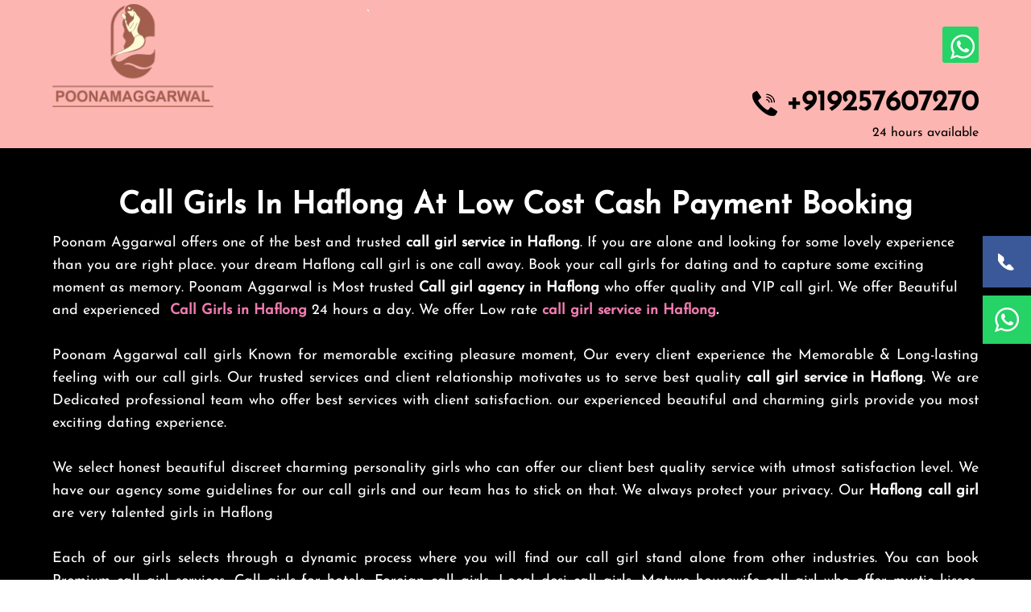

--- FILE ---
content_type: text/html; charset=UTF-8
request_url: https://www.poonamaggarwal.co.in/city/haflong
body_size: 10392
content:
	<!DOCTYPE html>
	<html lang="en">
	<meta http-equiv="content-type" content="text/html;charset=UTF-8" />
	<head>
	    	<!-- Google tag (gtag.js) -->
<script async src="https://www.googletagmanager.com/gtag/js?id=G-D8DKDN88HR"></script>
<script>
  window.dataLayer = window.dataLayer || [];
  function gtag(){dataLayer.push(arguments);}
  gtag('js', new Date());

  gtag('config', 'G-D8DKDN88HR');
</script>
<!-- Google Tag Manager -->
<script>(function(w,d,s,l,i){w[l]=w[l]||[];w[l].push({'gtm.start':
new Date().getTime(),event:'gtm.js'});var f=d.getElementsByTagName(s)[0],
j=d.createElement(s),dl=l!='dataLayer'?'&l='+l:'';j.async=true;j.src=
'https://www.googletagmanager.com/gtm.js?id='+i+dl;f.parentNode.insertBefore(j,f);
})(window,document,'script','dataLayer','GTM-MMWF3V7');</script>
<!-- End Google Tag Manager -->
<script>
    document.addEventListener('contextmenu', event => {
        event.preventDefault();
    });
</script>
<title>Low cost call girl in Haflong cash payment home delivery</title>
<meta name="description" content="Poonam Aggarwal is best Call girl service provider in Haflong. We offer Trusted Cheap Call girls in Haflong at your doorstep. call now for booking call girl in Haflong ."/>
<meta name="keywords" content="Call girls in Haflong,  call girl in Haflong, call girl service in Haflong, Desi call girls in Haflong, Haflong call girl service"/>
<meta property="og:locale" content="en_US"/>
<meta property="og:title" content="Low cost call girls service in Haflong with free home delivery"/>
<meta property="og:description" content="Poonam Aggarwal is best Call girl service provider in Haflong. We offer Trusted VIP Call girls service in Haflong at your doorstep. call now for booking call girl in Haflong ."/>
<meta property="og:url" content="https://www.poonamaggarwal.co.in/city/haflong"/>
<meta property="og:site_name" content="Poonam Aggarwal"/>
<meta property="og:type" content="website">		<link rel="shortcut icon" href="https://www.poonamaggarwal.co.in/manage/uploads/downloads/RxubeEnf9C.png">
	<meta charset="utf-8">
	<link rel="canonical" href="https://www.poonamaggarwal.co.in/city/haflong">
  	<meta name="viewport" content="width=device-width, initial-scale=1">
  	<link rel="preload" as="image" href="/assets/images/logo-mob.webp" type="image/webp">
    <link href="https://www.poonamaggarwal.co.in/assets/css/webflow.min.css" rel="stylesheet" type="text/css">
  	<link href="https://www.poonamaggarwal.co.in/assets/css/love-escorts.webflow.min.css" rel="stylesheet" type="text/css">
  	<link rel="stylesheet" href="https://www.poonamaggarwal.co.in/assets/css/custom.css">
  	<style>
        a svg {
          vertical-align: middle;
          transition: transform 0.2s ease;
        }
        a:hover svg {
          transform: scale(1.2);
        }
        .whatsapp-ico{
            fill: white;
            width: 50px;
            height: 50px;
            padding: 3px;
            border-radius: 50%;
            z-index: 10;
        }
  	</style>
	<style>
        @media (max-width: 767px) {
/*            .mycontainer {
                padding-right: 15px!important;
                padding-left: 15px!important;
            }*/
            .recent-blog ul li{
                width: 49%!important;
                float: left!important;
            }
        }
	</style>
</head>
<body class="body">
    <!-- Google Tag Manager (noscript) -->
<noscript><iframe src="https://www.googletagmanager.com/ns.html?id=GTM-MMWF3V7"
height="0" width="0" style="display:none;visibility:hidden"></iframe></noscript>
<!-- End Google Tag Manager (noscript) -->
 
    <div class="icon-bar"> 
        <a href="tel:+919257607270" class="facebook city_mobile" aria-label="Call Now">
        <svg xmlns="http://www.w3.org/2000/svg" width="22" height="22" fill="#ffffff" viewBox="0 0 512 512">
    <path d="M391.3 351.9c-25.8-11.7-53-20.5-82.4-17.4-13.7 1.5-27.2 6.9-37.5 17.2l-26.6 26.7c-47.4-24.8-86-63.4-110.8-110.8l26.7-26.7c10.3-10.3 15.7-23.8 17.2-37.5 3.1-29.5-5.7-56.6-17.4-82.4L41.7 30.6C32.9 21.8 20.1 17.9 7.4 20.2-5.3 22.5-16 31.7-20.2 44.2c-22.1 67.8-3.1 145.2 49.7 227.7 43.5 68.3 105.6 130.4 173.9 173.9 82.5 52.8 159.9 71.8 227.7 49.7 12.5-4.2 21.7-15 23.9-27.7 2.3-12.7-1.6-25.5-10.4-34.3l-63.3-63.3c-8.9-8.9-21.7-12.8-34.3-10.3z"/>
  </svg></a> 
        <a href="https://api.whatsapp.com/send?phone= +919257607270&amp;text=Hello Poonam Haflong!!" class="whatsapp1 city_whatsapp" aria-label="WhatsApp Now">
          <svg viewBox="0 0 32 32" class="whatsapp-ico"><path d=" M19.11 17.205c-.372 0-1.088 1.39-1.518 1.39a.63.63 0 0 1-.315-.1c-.802-.402-1.504-.817-2.163-1.447-.545-.516-1.146-1.29-1.46-1.963a.426.426 0 0 1-.073-.215c0-.33.99-.945.99-1.49 0-.143-.73-2.09-.832-2.335-.143-.372-.214-.487-.6-.487-.187 0-.36-.043-.53-.043-.302 0-.53.115-.746.315-.688.645-1.032 1.318-1.06 2.264v.114c-.015.99.472 1.977 1.017 2.78 1.23 1.82 2.506 3.41 4.554 4.34.616.287 2.035.888 2.722.888.817 0 2.15-.515 2.478-1.318.13-.33.244-.73.244-1.088 0-.058 0-.144-.03-.215-.1-.172-2.434-1.39-2.678-1.39zm-2.908 7.593c-1.747 0-3.48-.53-4.942-1.49L7.793 24.41l1.132-3.337a8.955 8.955 0 0 1-1.72-5.272c0-4.955 4.04-8.995 8.997-8.995S25.2 10.845 25.2 15.8c0 4.958-4.04 8.998-8.998 8.998zm0-19.798c-5.96 0-10.8 4.842-10.8 10.8 0 1.964.53 3.898 1.546 5.574L5 27.176l5.974-1.92a10.807 10.807 0 0 0 16.03-9.455c0-5.958-4.842-10.8-10.802-10.8z" fill-rule="evenodd"></path></svg>
        </a>
    </div>
<!--<div class="mobile_bg"></div>
<div class="mobile_menu">
	<div class="menu mbo_menu23">
		<div class="close_icon1">
			<span class="close_icon">X</span>
		</div>
		<div class="logo23"><a href="https://www.poonamaggarwal.co.in/" title="logo"><img src="https://www.poonamaggarwal.co.in/assets/images/logo.webp" loading="lazy" width="200" height="128" alt="logo"></a></div>
			<ul class="mob-ul-part content"  id="content-1">
				<li class="cool_link"><a href="https://www.poonamaggarwal.co.in/" >HOME</a></li>
		      	<li class="cool_link"><a href="https://www.poonamaggarwal.co.in/aboutus">ABOUT US</a></li>
		      	<li class="cool_link"><a href="https://www.poonamaggarwal.co.in/gallery">GALLERY</a></li>
		      	<li class="cool_link"><a href="https://www.poonamaggarwal.co.in/services">SERVICES</a></li>
		      	<li class="cool_link"><a href="https://www.poonamaggarwal.co.in/blogs">BLOGS</a></li>
		      	<li class="cool_link"><a href="https://www.poonamaggarwal.co.in/contact">CONTACT US</a></li>           
		    </ul>
		</div>
	</div>-->
	<style>
	.whl.whatsapp img {
    width: 40px;
  }
  .logo-img2 {
    display:none;
  }
  @media screen and (max-width:576px){
    .logo-img1 {
      display: none;
    }
    .logo-img2 {
      display:block;
    }
  }
</style>

	<div class="topbar">
	 	<div class="mycontainer">
		  	<div class="w-row">
		   		<div class="logo w-col w-col-4"><a href="https://www.poonamaggarwal.co.in/" class="w-inline-block w--current">
		   		    <img src="https://www.poonamaggarwal.co.in/assets/images/logo.webp" alt="logo" width="200" height="128" loading="lazy" class="logo-img logo-img1">
		   		    <img src="https://www.poonamaggarwal.co.in/assets/images/logo-mob.webp" srcset="https://www.poonamaggarwal.co.in/assets/images/logo-mob.webp 1x, https://www.poonamaggarwal.co.in/assets/images/logo-mob@2x.webp 2x"
  alt="logo"
  width="190"
  height="120"
  loading="lazy" class="logo-img logo-img2">
            </a>
            </div>
			   	<div class="w-col w-col-8">
				    <div class="w-row">`
						<div class="w-col w-col-12 w-col-medium-12 w-col-small-12 left-head">
							<ul>
								<li class="top1">
								    <div class="whl whatsapp"><a href="https://api.whatsapp.com/send?phone= +919257607270&amp;text=Hello Poonam Haflong!!" title="Whatsapp">
								            <svg viewBox="0 0 32 32" class="whatsapp-ico"><path d=" M19.11 17.205c-.372 0-1.088 1.39-1.518 1.39a.63.63 0 0 1-.315-.1c-.802-.402-1.504-.817-2.163-1.447-.545-.516-1.146-1.29-1.46-1.963a.426.426 0 0 1-.073-.215c0-.33.99-.945.99-1.49 0-.143-.73-2.09-.832-2.335-.143-.372-.214-.487-.6-.487-.187 0-.36-.043-.53-.043-.302 0-.53.115-.746.315-.688.645-1.032 1.318-1.06 2.264v.114c-.015.99.472 1.977 1.017 2.78 1.23 1.82 2.506 3.41 4.554 4.34.616.287 2.035.888 2.722.888.817 0 2.15-.515 2.478-1.318.13-.33.244-.73.244-1.088 0-.058 0-.144-.03-.215-.1-.172-2.434-1.39-2.678-1.39zm-2.908 7.593c-1.747 0-3.48-.53-4.942-1.49L7.793 24.41l1.132-3.337a8.955 8.955 0 0 1-1.72-5.272c0-4.955 4.04-8.995 8.997-8.995S25.2 10.845 25.2 15.8c0 4.958-4.04 8.998-8.998 8.998zm0-19.798c-5.96 0-10.8 4.842-10.8 10.8 0 1.964.53 3.898 1.546 5.574L5 27.176l5.974-1.92a10.807 10.807 0 0 0 16.03-9.455c0-5.958-4.842-10.8-10.802-10.8z" fill-rule="evenodd"></path></svg>
        </a>
							        </div>
								</li>			
							</ul>
						</div>
						<div class="w-col w-col-12 w-col-medium-12 w-col-small-12 right-head">
							<a href="tel:+919257607270" class="header-ctnno">+919257607270</a>
							<div class="text-block-6">24 hours available</div>
							<div class="mob-icon">
								<div class="whl whatsapp"><a href="https://api.whatsapp.com/send?phone= +919257607270&amp;text=Hello Poonam Haflong!!" title="Whatsapp">
								        <svg viewBox="0 0 32 32" class="whatsapp-ico"><path d=" M19.11 17.205c-.372 0-1.088 1.39-1.518 1.39a.63.63 0 0 1-.315-.1c-.802-.402-1.504-.817-2.163-1.447-.545-.516-1.146-1.29-1.46-1.963a.426.426 0 0 1-.073-.215c0-.33.99-.945.99-1.49 0-.143-.73-2.09-.832-2.335-.143-.372-.214-.487-.6-.487-.187 0-.36-.043-.53-.043-.302 0-.53.115-.746.315-.688.645-1.032 1.318-1.06 2.264v.114c-.015.99.472 1.977 1.017 2.78 1.23 1.82 2.506 3.41 4.554 4.34.616.287 2.035.888 2.722.888.817 0 2.15-.515 2.478-1.318.13-.33.244-.73.244-1.088 0-.058 0-.144-.03-.215-.1-.172-2.434-1.39-2.678-1.39zm-2.908 7.593c-1.747 0-3.48-.53-4.942-1.49L7.793 24.41l1.132-3.337a8.955 8.955 0 0 1-1.72-5.272c0-4.955 4.04-8.995 8.997-8.995S25.2 10.845 25.2 15.8c0 4.958-4.04 8.998-8.998 8.998zm0-19.798c-5.96 0-10.8 4.842-10.8 10.8 0 1.964.53 3.898 1.546 5.574L5 27.176l5.974-1.92a10.807 10.807 0 0 0 16.03-9.455c0-5.958-4.842-10.8-10.802-10.8z" fill-rule="evenodd"></path></svg>
        </a></div>
							</div>
						</div>
				    </div>
			   	</div>
		  	</div>
	 	</div>
	 	<div class="mobile_icon">
			<img src="https://www.poonamaggarwal.co.in/assets/images/mobile_icon.svg" loading="lazy" alt="Mobile" width="44" height="21">
	  	</div>
	</div>

<!--	<div class="desk-header live_cam">
	  	<div class="mycontainer">
		   	<div data-collapse="tiny" data-animation="default" data-duration="400" class="navbar w-nav">
			    <nav role="navigation" class="nav-menu w-nav-menu">
					<ul>
						<li class="cool_link"><a href="https://www.poonamaggarwal.co.in/">HOME</a></li>
				      	<li class="cool_link"><a href="https://www.poonamaggarwal.co.in/aboutus">ABOUT US</a></li>
				      	<li class="cool_link"><a href="https://www.poonamaggarwal.co.in/gallery">GALLERY</a></li>
				      	<li class="cool_link"><a href="https://www.poonamaggarwal.co.in/services">SERVICES</a></li>
				      	<li class="cool_link"><a href="https://www.poonamaggarwal.co.in/blogs">BLOGS</a></li>
				      	<li class="cool_link"><a href="https://www.poonamaggarwal.co.in/contact">CONTACT US</a></li>
					</ul>     
			    </nav>
		   	</div>
	  	</div>
	</div>--><style type="text/css">
	.recent-blog ul li {
	    display: list-item;
	    border: 0px;
    	padding: 0;
    	width: 20%;
        float: left;
	}	
	.recent-blog ul li::marker {
	    content: "✔";
	    color:#e82279;
	}
	table{
        width: 100%;
        border: 1px solid #fff;
	}	
	table td{
        border: 1px solid #fff;
        padding:10px;
	}
	.row {
    display: -ms-flexbox;
    display: flex;
    -ms-flex-wrap: wrap;
    flex-wrap: wrap;
}
	.content-section .item {
    border: 1px solid #cecece;
    margin-bottom: 15px;
}
.content-section .listing {
    flex: 0 0 auto;
    max-width: initial;
    width: 160px;
    min-width: 160px;
    max-height: 155px;
    display: flex;
    align-items: center;
    overflow: hidden;
    cursor: pointer;
}
.content-section .listing-desc {
    -webkit-box-flex: 1;
    -ms-flex: 1;
    flex: 1;
    -webkit-box-orient: vertical;
    -webkit-box-direction: normal;
    -ms-flex-direction: column;
    flex-direction: column;
    max-width: inherit;
    max-width: inheri;
}
.listing-desc .card-body {
    padding: 0.44rem;
    -ms-flex: 1 1 auto;
    flex: 1 1 auto;
    min-height: 1px;
    padding-top: 0px;
}
.listing-desc .listing-title, .listing-desc .listing-text {
    overflow: hidden;
    text-overflow: ellipsis;
    -webkit-box-orient: vertical;
    -moz-box-orient: vertical;
    display: -webkit-box;
    -webkit-line-clamp: 2;
}
.listing-desc .listing-title {
    font-size: 22px;
    margin-bottom: 10px;
}
.listing-desc .listing-text {
    -webkit-line-clamp: 4;
    font-size: 16px;
    margin-bottom: 10px;
}
.listing-desc .card-body > a {
    float: right;
    margin-right: 8px;
}
.whatsapp, .phone {
    display: inline-block;
    height: 45px;
    width: 45px;
    border-radius: 3px;
    position: relative;
    background: #25D366 !important;
    font-size: 24px;
    padding: 10px 13px;
    color: #fff;
    margin-bottom: 10px;
}
.content-section .listing .card-img-top{
    max-width: 100%;
    display: block;
    height: auto;
}
@media screen and (max-width: 767px) {
    .listing-desc .listing-title {
        font-size: 20px;
        margin-bottom: 10px;
    }
    .listing-title a{
        overflow: hidden;
        text-overflow: ellipsis;
        -webkit-box-orient: vertical;
        display: -webkit-box;
        -webkit-line-clamp: 2;
    }
    .listing-title {
        font-size: 18px;
        line-height: 26px;
        margin-left: 10px;
        margin-right: 5px;
        margin-bottom: 0px;
    }
    .content-section .listing{
        max-height: 165px;
    }
}
</style>
<div class="blog-page">
    <div class="mycontainer">
      	<div class="blog-section content-section">
	        <div class="w-row">
			  	<div class="bg-details-part blog-section-text w-col w-col-12">
			  	    		            <h1 class="text-center">Call Girls In Haflong At Low Cost Cash Payment Booking</h1>
		            				 </div>
			</div>
						<div class="w-row">
			  	<div class="bg-details-part blog-section-text w-col w-col-12">
							            <div class="blog-details-text" style="color: #fff;">
								                <div>Poonam Aggarwal offers one of the best and trusted <b>call girl service in Haflong</b>. If you are alone and looking for some lovely experience than you are right place. your dream Haflong call girl is one call away. Book your call girls for dating and to capture some exciting moment as memory. Poonam Aggarwal is Most trusted <b>Call girl agency in Haflong </b>who offer quality and VIP call girl. We offer Beautiful and experienced&nbsp;<a href="https://www.poonamaggarwal.co.in/city/haflong"><b>&nbsp;Call Girls in Haflong&nbsp;</b></a>24 hours a day. We offer Low rate <b><a href="https://www.poonamaggarwal.co.in/city/haflong">call girl service in Haflong</a>.</b></div><div><div style="text-align: justify;"><br></div>
    <div style="text-align: justify;">Poonam Aggarwal call girls Known for memorable exciting pleasure moment, Our every client experience the Memorable &amp; Long-lasting feeling with our call girls. Our trusted services and client relationship motivates us to serve best quality <b>call girl service in Haflong</b>. We are Dedicated professional team who offer best services with client satisfaction. our experienced beautiful and charming girls provide you most exciting dating experience.</div></div><div><div style="text-align: justify;"><br></div><div style="text-align: justify;">We select honest beautiful discreet charming personality girls who can offer our client best quality service with utmost satisfaction level. We have our agency some guidelines for our call girls and our team has to stick on that. We always protect your privacy. Our <b>Haflong call girl</b> are very talented girls in Haflong<br></div><div style="text-align: justify;"><b><br></b></div><div style="text-align: justify;">Each of our girls selects through a dynamic process where you will find our call girl stand alone from other industries. You can book Premium call girl services, Call girls for hotels, Foreign call girls, Local desi call girls, Mature housewife call girl who offer mystic kisses, GFE experience, Dating pleasure and very co-operative nature<span style="margin: 0px; padding: 0px; border: none; outline: none; font-weight: 700;">.</span>&nbsp;Our interview process is very specific and we always look for appearance, Standard, boldness, Attire, Composure, and aware about her body maintenance.&nbsp; Our call girl is very cooperative and provide best sensual experience you will love ever.</div></div><div><div style="text-align: justify;"><br></div>
    <div style="text-align: justify;">Our <b><a href="https://www.poonamaggarwal.co.in/city/haflong">call girls in Haflong</a></b><a href="https://www.poonamaggarwal.co.in/city/haflong">&nbsp;</a>are very professional and cool nature in industry. We are very dedicated to our work and never late in meeting. You will find our professional always on time. Our call girl are willing to go out of their way to serve you very graciously. client satisfaction is our first priority and we always look for client satisfaction services. our call girl also look for your desire..</div></div><div><div style="text-align: justify;"><br></div>
    <div style="text-align: justify;">Our meeting with call girl are very pleasurable and memorable. Our girls whenever is with you always treat you like your soulmate and offer premium experience adequately. Our&nbsp;<b>VIP&nbsp;call girl offer full attention and make your time very special.</b></div><div style="text-align: justify;"><b><br></b></div><div style="text-align: justify;"><h2 style=""><b>The best call girl&nbsp;<span style="text-align: start;">Haflong</span>&nbsp;with full Protection and safeguard</b></h2><div style="">If you are looking to take your next business trip in style, then check out our&nbsp;<b style="text-align: start;">Haflong</b>&nbsp;call girls agency! Our beautiful <b>call girl in</b>&nbsp;<b style="text-align: start;">Haflong</b>&nbsp;are here to provide you with the relaxation and pleasure that you deserve during your busy business trips. Whether you want to book our gorgeous busty blonde call girl or any of our other well-known&nbsp;<b style="text-align: start;">Haflong</b>&nbsp;<b>call girls</b>, we can make it happen!</div><div style=""><br></div><div style="">Our <b>call girls agency in&nbsp;</b><b style="text-align: start;">Haflong&nbsp;</b>aims to please both gentlemen and ladies alike, so you will never feel excluded when visiting our website! Look through our database of stunning call girls in&nbsp;<b style="text-align: start;">Haflong</b>&nbsp;today and find the one that works best for you!</div><div style=""><br></div><div style=""><div><br></div><h2><b>What are&nbsp;<span style="text-align: start;">Haflong&nbsp;</span>call girls like?</b></h2><div>Our <b><a href="https://www.poonamaggarwal.co.in/city/haflong">Haflong call girls</a></b> are absolutely stunning and have unparalleled beauty, which goes without saying! We have plenty of gorgeous Haflong brunettes, beautiful blonde babes, lovely caramel beauties, and lovely women of various cultures and personalities available for your pleasure. Most of our ladies are Indian call who are local to the city and know most of Haflong very well. All you have to do if you want to enjoy an lovely encounter to remember is tell us the address you wish to meet at, and we will organize the rest with our <b>Haflong call girls</b>! Usually, we can organize for you to meet with the lady of your choice that same evening. Our call girl agency in Haflong is one of the few that do offer last-minute dates. Our gallery is updated daily with all our call girls who are available in Haflong and other areas.</div><div><br></div><div>The fact that Haflong is mainly a residential area and a place where city workers live, many of the requests for companionship are to the homes of gentlemen. Rather than booking a night out on the town, they prefer to spend a quiet evening at home enjoying the company of one of our gorgeous girls.</div><div><br></div><div><br></div></div><h3 style=""><b>Call Girl in&nbsp;<span style="text-align: start;">Haflong</span>&nbsp;Cash payment Low price</b></h3><div style="">Now you can enjoy all your love desires without worrying about money. With our <b><a href="https://www.poonamaggarwal.co.in/city/haflong">call girls in Haflong</a></b>, you will get full satisfaction of your needs. We are offering call girl&nbsp;<b style="text-align: start;">Haflong</b>&nbsp;at low prices, which you can easily afford it. We understand that our clients want to spend on their desires and that’s why we are ready to offer all of them without any compromise on quality or services.</div><div style=""><br></div><div style=""><br></div><h3 style=""><b><span style="text-align: start;">Haflong&nbsp;</span></b><b>Call girl for friendship WhatsApp Number</b></h3><div style="">Are you searching for call girl for friendship? then, contact us via WhatsApp number. We are considered as one of the foremost suppliers of call girls in entire India. Enjoy your freedom with our call girl services.</div><div style=""><br></div><div style=""><br></div></div></div><table class="table table-bordered"><tbody><tr><td><b>Name</b></td><td><b>age</b></td><td><b>Number</b></td></tr><tr><td>Sarita</td><td>26</td><td>7953***596<br></td></tr><tr><td>Dolly</td><td>25</td><td>9135***997<br></td></tr><tr><td>Zoya</td><td>23</td><td>7358***965<br></td></tr><tr><td>Sanjana</td><td>28</td><td>8754***670<br></td></tr><tr><td>Kavya</td><td>29</td><td>7359***876<br></td></tr><tr><td>Anjali</td><td>30</td><td>9832***765<br></td></tr><tr><td>Rosy</td><td>32</td><td>8426***895</td></tr><tr><td>Munmun</td><td>35</td><td>8812***326<br></td></tr><tr><td>Roshni</td><td>20</td><td>7875***126</td></tr></tbody></table><div><div style="text-align: justify;"><div style=""><br></div><div style=""><br></div><div style=""><br></div><h3 style=""><b>Call girls&nbsp;<span style="text-align: start;">Haflong&nbsp;</span>Justdial phone number</b></h3><div style="">If you are looking for call girls in&nbsp;<b style="text-align: start;">Haflong</b>&nbsp;Justdial phone number, then our agency is here to help. We have listed some of the best verified and approved numbers that will be able to get any type of service your desires! Our call girls Agency&nbsp;<b style="text-align: start;">Haflong&nbsp;</b>provides an ultimate experience where satisfaction meets affordability; get in touch with us today if this sounds like what's up next!. You can find a variety of call girls in the city. You might be looking for an call girls who's young, beautiful and willing to do anything you want her too.</div><div style=""><br></div><div style=""><br></div><div style=""><br></div><h2 style=""><b>Pricing list of call girls in Haflong</b></h2><div style="">You can expect a discreet, reliable and friendly service whether you need to arrange an instant meetup with one of the fabulous <b>Call Girls in Haflong </b>in the next 30 minutes, or you would like to make an advance booking, dinner date, private party or overnight experience. We offer <b>100% real Call Girls Haflong </b>at a fair price. You may select the ideal <b>Haflong call Girl</b> for your needs from our service categories, which include youthful, attractive, Desi, bhabhi, college, married, married Girls, and Russian Call Girls at reasonable price. You will get the utmost amount of love enjoyment from these Call Girls. Thus, while in Haflong, don't forget to visit the website of the Poonam Aggarwal call girl agency in Haflong to benefit from the dating experience. See all of her options, then select the Call Girl that most closely matches your requirements. Some guys believe that to be satisfied, they must have pleasure and fun. We guarantee to deliver the most exhilarating fantasy you've ever experienced.</div><div style=""><br></div></div></div><table class="table table-bordered"><tbody><tr><td><b>Girls category</b></td><td><b>one short</b></td><td><b>two short</b></td><td><b>Full short</b></td></tr><tr><td><b>call girls in Haflong</b></td><td>6000</td><td>9000</td><td>15000</td></tr><tr><td><b>Housewife call girls Haflong</b></td><td>8000</td><td>12000</td><td>20000</td></tr><tr><td><b>Russian call girls in Haflong</b></td><td>11000</td><td>19000</td><td>25000</td></tr><tr><td><b>Desi call girls in Haflong</b></td><td>20000</td><td>25000</td><td>35000</td></tr><tr><td><b>Haflong call girl service</b></td><td>6000</td><td>9000</td><td>15000</td></tr><tr><td><b>Haflong vip call girls</b></td><td>35000</td><td>60000</td><td>100000</td></tr><tr><td><b>Celebrity call girls in Haflong</b></td><td>60000</td><td>80000</td><td>130000</td></tr></tbody></table><div><div style="text-align: justify;"><div style=""><br></div><h3 style=""><b><span style="text-align: start;">Haflong call&nbsp;</span>girl online</b></h3><div style="">Are you in search of&nbsp;<b style="text-align: start;">Haflong</b>&nbsp;call girls? We are leading <b>call girl agency in</b>&nbsp;<b style="text-align: start;">Haflong</b>. We have huge number of hot&nbsp;<b style="text-align: start;">Haflong</b>&nbsp;girls who can provide complete entertainment for you. All your dating desires will be fulfilled by our <b>Call Girls in&nbsp;<span style="text-align: start;">Haflong</span></b>. If you want to experience something different then contact us for Call Girls in&nbsp;<b style="text-align: start;">Haflong</b>.</div><div style=""><br></div><div style="">Service of <b>call girls in Haflong</b> are one of the most demanded services in the city. People who visit Haflong for pleasure often want to enjoy the company of a beautiful and sensual call girls. The call girl industry in Haflong is well-organized and professional, and you can find all kinds of women working as call girls.</div><div style=""><br></div><div style=""><div><br></div><h4><b>Can&nbsp;<span style="text-align: start;">Haflong</span>&nbsp;Call Girl Be Your Temporary Girlfriend?</b></h4><div>Super naughty&nbsp;<b style="text-align: start;">Haflong</b>&nbsp;call girl can surely be your temporary girlfriend, and they can be better than your permanent girlfriend too. These naughty babes are just amazing in terms of providing pleasures to men. They are so damn experienced that you will never ever forget about them. Once they start pleasing a man, they only stop when you tell them to stop. You get every kind of pleasures from them, and we guarantee that you will definitely rehire them. So, stop worrying about other things in life, and hire naughty babes from our agency. These ladies are going to blow your mind away for sure.</div><div><br></div><div>We are always here to help you out. Our <b>call girls&nbsp;<span style="text-align: start;">Haflong</span>&nbsp;</b>know that men go through lots of things in life and they deserve lots of love. This is the reason why our call girls make sure that clients are getting all the love. If you are also going through a phase where you don’t get love, then make sure that you hire from us. Our genuine and authentic call girl will ensure that you get everything you expect from a woman. Spending time with our naughty babes will give you tons of satisfaction for sure.</div></div><div style="font-weight: bold;"><br></div></div></div><div>
    <div style="text-align: justify;"><br></div><h4 style="text-align: justify;"><b>Why Choose Poonam Aggarwal call girls agency in Haflong? </b></h4><div style="text-align: justify;"><b>Trusted agency.</b> Poonam Aggarwal Girls is renowned for their integrity and discretion </div><div style="text-align: justify;"><b>Genuine profiles.</b>With our pictures and bios what you see is what you get </div><div style="text-align: justify;"><b>Professional girls.</b>All our girls are highly experienced and love what they do </div><div style="text-align: justify;"><b>24-hour service.</b>Incall and outcall service 24 hours a day, seven days a week</div><div style="text-align: justify;"><br></div><div style="text-align: justify;"><div><br></div><div><br></div><h3><b>How to Book a call girls in Haflong with Poonam Aggarwal</b></h3><div>Want to hire your dream Haflong call girl Here's how!<br></div><div><br></div><div>After knowing so much about our call girls, it is natural to feel attracted to them. And hence, you must be willing to hire them. But are you unable to find a way to reach out to them Do you search for a Haflong call girl number to contact her for call girl services If yes, then here we are up to help you. When hiring a professional girl was a challenge for our clients, those days passed.</div><div><br></div><div>We have now made the pros of hiring call girls elementary and convenient. It saves time, keeps you updated, and allows you to call girls on short notice. You can contact us directly from our website, or you can call us or WhatsApp us. Our team is available 247 to assist you and answer all your questions. They are professional enough to deal with your doubts and clear all of them to make you comfortable enough to hire our call girls. The hiring process is quite time-saving and easier to adapt. Below mentioned are the steps you need to follow to hire our <b><a href="https://www.poonamaggarwal.co.in/city/haflong">Haflong call girl</a></b></div><div><br></div><div><b>Step 1 -</b> visit our website</div><div><b>Step 2 -</b> check for the portfolios of our call girls</div><div><b>Step 3 - </b>check on the services provided by the specific call girls</div><div><b>Step 4 -</b> Once you have selected the call girls and respective services, go to the contact us page.</div><div><b>Step 5 -</b> on the contact page, you will get our phone number, and email address. You can choose any one of them to connect with us.</div><div><br></div><div>Once you have connected with us, hiring your dream girl will take a few minutes. Our team is there to assist you from scratch until you get your girl and feel 100% satisfied. So get ready to experience the best sensual encounter of your life.</div><div><br></div><div><b style="color: inherit; font-family: " helvetica="" neue",="" helvetica,="" arial,="" sans-serif;="" font-size:="" 18px;"="">Customer satisfaction review for our services</b><br></div></div></div><div style="text-align: justify;"><div>"I was having a terrible time and I wanted to get relaxed and suddenly I got an advertisement of&nbsp;<b><span style="text-align: start;">Haflong&nbsp;</span>call girl</b> on my cell screen, I never believed at first but then I just clicked on their number. When they came to my place, they put me in heaven. The call girls are so beautiful that you can't imagine. I just fell for them after seeing their beauty. They are really worth every penny that you spend on them."</div><div><br></div><div>Here is the WhatsApp number from which I booked <b>call girls in&nbsp;</b><b style="text-align: start;">Haflong&nbsp;</b>with fully vaccinated</div><div><br></div></div>		            </div>
		            				 </div>
			</div>
			<div class="w-row">

				<div class="col-md-12">
			        <h3 class="text-center white">Frequently Asked Questions</h3>
		            <div itemscope="" itemtype="https://schema.org/FAQPage">
		            	 		                <div itemscope="" itemprop="mainEntity" itemtype="https://schema.org/Question">
		                    <h4 style="color: #fff;" itemprop="name">1. 
		                    	How long in advance should you book call girls in Haflong? </h4>
		                    <div itemscope="" itemprop="acceptedAnswer" itemtype="https://schema.org/Answer">
		                        <div itemprop="text">
		                            <div class="blog-details-text" style="color: #fff;">if you order us immediate we will make it arrange for you, however prior booking of call girls will give you freedom of better choice. </div>
		                        </div>
		                    </div>
		                </div>
		                <br>
		                		                <div itemscope="" itemprop="mainEntity" itemtype="https://schema.org/Question">
		                    <h4 style="color: #fff;" itemprop="name">2. 
		                    	Do we offer both in-call and outcall services? </h4>
		                    <div itemscope="" itemprop="acceptedAnswer" itemtype="https://schema.org/Answer">
		                        <div itemprop="text">
		                            <div class="blog-details-text" style="color: #fff;">Our aim is to cater to all your needs. That is why we offer both in-call and outcall call girls in Haflong. To inform you, our in-call service is where you visit the call girl at the venue she decides. Whereas, outcall service is where the call girl visits you at the location of your choice. So, whether you want us to pick a place for you or pick a place yourself, you’ve both the options available. In addition to that, the call girls are available 24×7 for all locations in Haflong. </div>
		                        </div>
		                    </div>
		                </div>
		                <br>
		                		            </div>
	            </div>
			</div>			
			<div class="w-row">
	          	<div class="blog-section-img w-col w-col-12">
					<div class="recent-blog col-md-12">
						<h3 class="text-center">Explore More City</h3>
						<ul>
							                    <li><a href="https://www.poonamaggarwal.co.in/city/tezpur">Tezpur</a></li>
	                    	                    <li><a href="https://www.poonamaggarwal.co.in/city/kokrajhar">Kokrajhar</a></li>
	                    	                    <li><a href="https://www.poonamaggarwal.co.in/city/jagiroad-paper-mill">Jagiroad Paper Mill</a></li>
	                    	                    <li><a href="https://www.poonamaggarwal.co.in/city/chapar">Chapar</a></li>
	                    	                    <li><a href="https://www.poonamaggarwal.co.in/city/kamrup">Kamrup</a></li>
	                    	                    <li><a href="https://www.poonamaggarwal.co.in/city/amguri">Amguri</a></li>
	                    	                    <li><a href="https://www.poonamaggarwal.co.in/city/lido-tikok">Lido Tikok</a></li>
	                    	                    <li><a href="https://www.poonamaggarwal.co.in/city/sarupathar-bengali">Sarupathar Bengali</a></li>
	                    	                    <li><a href="https://www.poonamaggarwal.co.in/city/margherita">Margherita</a></li>
	                    	                    <li><a href="https://www.poonamaggarwal.co.in/city/naharkatia">Naharkatia</a></li>
	                    	                    <li><a href="https://www.poonamaggarwal.co.in/city/goalpara">Goalpara</a></li>
	                    	                    <li><a href="https://www.poonamaggarwal.co.in/city/palasbari">Palasbari</a></li>
	                    	                    <li><a href="https://www.poonamaggarwal.co.in/city/dhing">Dhing</a></li>
	                    	                    <li><a href="https://www.poonamaggarwal.co.in/city/borgolai">Borgolai</a></li>
	                    	                    <li><a href="https://www.poonamaggarwal.co.in/city/senchoagaon">Senchoagaon</a></li>
	                    	                    <li><a href="https://www.poonamaggarwal.co.in/city/moranhat">Moranhat</a></li>
	                    	                    <li><a href="https://www.poonamaggarwal.co.in/city/dispur">Dispur</a></li>
	                    	                    <li><a href="https://www.poonamaggarwal.co.in/city/moran">Moran</a></li>
	                    	                    <li><a href="https://www.poonamaggarwal.co.in/city/silchar-part-x">Silchar Part-X</a></li>
	                    	                    <li><a href="https://www.poonamaggarwal.co.in/city/chandrapur-bagicha">Chandrapur Bagicha</a></li>
	                    						</ul>
					</div>
				</div>
			</div>
      	</div>
	</div>
</div>
<div class="fotter" style="padding-top: 20px;">
    <div class="mycontainer">
    	<div class="copyright-page-container copyright-textc">
          	<div class="w-row">
	            <div class="w-col w-col-12 cr">
	              	<p class="text-xs-center">Copyright &copy; 2019 All rights reserved  Designed by <a href="https://www.poonamaggarwal.co.in" title="Poonam Aggarwal">Poonam Aggarwal</a>&nbsp;<a href="https://www.poonamaggarwal.co.in/privacy-policy" title="Privacy Policy">Privacy Policy</a> </script><br><br>
	              	<a href="https://www.poonamaggarwal.co.in/siteview.xml" target="_blank" class="light_link" title="Sitemap">Sitemap</a>&nbsp;&nbsp;
	            </div>
       		</div>
        </div>
    </div>
</div>
	<a id="back-to-top" href="#" class="back-to-top scrolltop" role="button" title="Click to return on the top page" data-toggle="tooltip" data-placement="left"><img src="https://www.poonamaggarwal.co.in/assets/images/up-arrow.png" alt="Click to return on the top page"></a>	
</body>
</html>